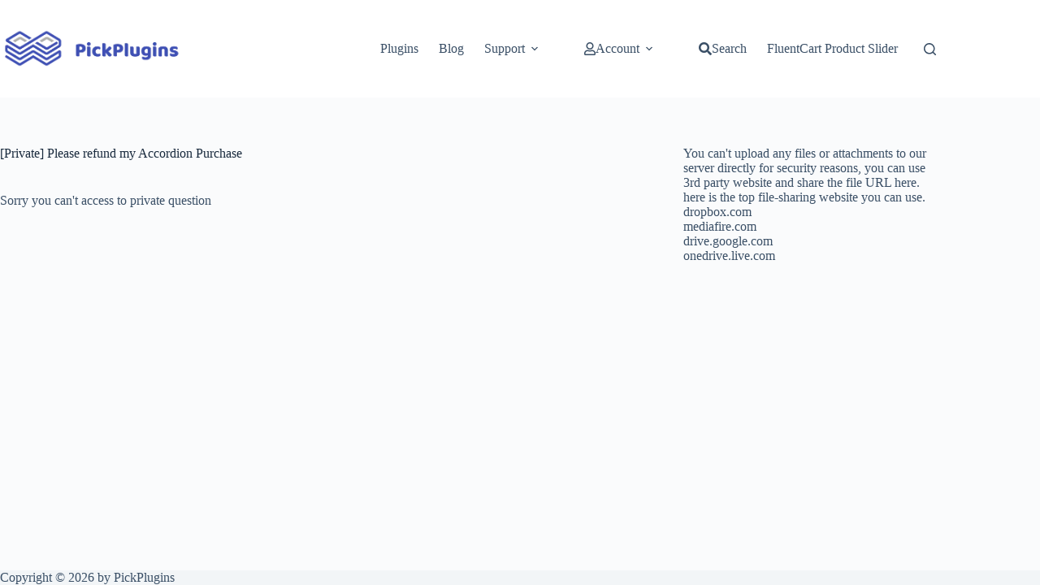

--- FILE ---
content_type: text/css
request_url: https://pickplugins.com/wp-content/plugins/question-answer/assets/front/css/widgets.css
body_size: 530
content:
@charset "utf-8";
/* CSS Document */



.qa_latest_questions{}

.qa_latest_questions .single_qs{
    padding: 6px 0;
	line-height: 20px;
    border-bottom: 1px solid #c1c1c1;
}
.qa_latest_questions .single_qs:last-child {
    border-bottom: none;
}
.qa_latest_questions .single_qs .qs_title{
	
}
.qa_latest_questions .single_qs .qs_answer {
    margin-top: 5px;
}
.qa_latest_questions .single_qs .qs_answer .fa {
    font-size: 18px;
}



.qa_featured_author {}

.qa_featured_author .single_author{
	display: inline-block;
    width: 100%;
	border-bottom: 1px solid #bbb;
	padding: 10px 3px;
}

.qa_featured_author .single_author:last-child{
	border-bottom: none;
}

.qa_featured_author .author_avatar {
	float: left;
}

.qa_featured_author .author_name {
	margin-left: 55px;
	font-size: 15px;
}

.qa_featured_author .author_answered {
	margin-left: 55px;
	margin-top: 5px;
	font-size: 13px;
}




.qa_widget_categories{}

.qa_widget_categories ul {
	padding: 0;
	margin: 0;
}
.qa_widget_categories li {
	display: block;
	padding: 5px 0;
	margin: 0;
	border-bottom: 1px solid #ddd;
}
.qa_widget_categories .term-name {
	text-decoration: none;
	font-size: 14px;
}

.qa_widget_categories .count {
	font-size: 14px;
	float: right;
}



.qa_widget_tags{}

.qa_widget_tags ul {
	padding: 0;
	margin: 0;
}
.qa_widget_tags.list li {
	display: block;
	padding: 5px 0;
	margin: 0;
	border-bottom: 1px solid #ddd;
}
.qa_widget_tags.list .term-name {
	text-decoration: none;
	font-size: 14px;
}

.qa_widget_tags.list .count {
	font-size: 14px;
	float: right;
}


.qa_widget_tags.grid li {
	display: inline-block;
	padding: 5px 10px;
	background: #dddddd4d;
	margin: 1px;
}
.qa_widget_tags.grid .term-name {
	text-decoration: none;
}

.qa_widget_tags.grid .count {
	color: #939393;
}



.qa_widget_website_stats{}

.qa_widget_website_stats .item {
	display: inline-block;
	width: 50%;
	/* background: #ddd; */
	vertical-align: top;
}
.qa_widget_website_stats .item .wrap {
	/* padding: 20px; */
	text-align: center;
	background: #ddd;
	margin: 5px;
	padding: 15px;
}
.qa_widget_website_stats .item .count {
	font-size: 24px;
}
.qa_widget_website_stats .item .title {
	font-size: 13px;
	display: block;
}


.widget_qa_widget_top_questions{


}


.widget_qa_widget_top_questions .qa_top_questions{


}

.widget_qa_widget_top_questions .qa_top_questions .single-q {
	margin: 20px 0;
}
.qa_top_questions .single-q .q-title {
	font-size: 14px;
	margin: 5px 0;
}
.qa_top_questions .single-q .view-count, .qa_top_questions .single-q .vote-count {

}

.qa_top_questions .single-q .meta-items{}
.qa_top_questions .single-q .meta-items span {
	border-right: 1px solid #ddd;
	display: inline-block;
	font-size: 12px;
	margin: 10px 10px 0 0;
	padding-right: 10px;
}


--- FILE ---
content_type: application/javascript
request_url: https://pickplugins.com/wp-content/plugins/combo-blocks/assets/block-js/block-scripts.js?ver=6.9
body_size: 10994
content:
(()=>{"use strict";var __webpack_modules__={126:(__unused_webpack_module,__webpack_exports__,__webpack_require__)=>{function setupForm(){document.addEventListener("DOMContentLoaded",(function(event){const pgFormSubmitted=new Event("pgFormSubmitted");var conditions=document.querySelectorAll("[data-conditions]"),calculations=document.querySelectorAll("[data-calculations]"),submittriggers=document.querySelectorAll("[data-submittriggers]"),conditionsSelector=[],calculationsSelector={},calculationsFields={},pgForms=document.querySelectorAll(".cb-form-wrap form"),pgFormFields=document.querySelectorAll(".cb-form-field");function addEvent(e,t,a){e.addEventListener?e.addEventListener(t,a,!1):e.attachEvent&&e.attachEvent("on"+t,a)}if(null!=pgFormFields&&pgFormFields.forEach((e=>{var t=e.getAttribute("id"),a=document.querySelector("#"+t+" .error-wrap");null!=a&&(a.style.display="none")})),null!=submittriggers){var onsubmitProceed=!0,submitFormByTriggers=[];submittriggers.forEach((e=>{var t=e.getAttribute("data-formId"),a=e.getAttribute("data-submittriggers"),n=JSON.parse(a),o=document.querySelector(`[data-formid="${t}"]`),i=o.getAttribute("data-onprocessargs"),r=o.getAttribute("data-formargs"),s=JSON.parse(r),l=(s.fieldInfo,JSON.parse(i)),d=document.querySelector("."+t+"-loading");n.map((a=>{var n=a.id;if("onChangeForm"==n&&e.addEventListener("change",(a=>{const n=new FormData(e);n.append("formType",s.type),n.append("onprocessargs",JSON.stringify(l)),submitFormByTriggers.onChangeForm=!0,d.style.display="block",processSubmit(t,n)})),"onChangeFields"==n){var o=a.value;document.querySelector(`[name="${o}"]`).addEventListener("input",(e=>{submitFormByTriggers.onChangeFields=!0}))}if("clickElement"==n){if(0==(o=a.value).length)return;document.querySelector(o).addEventListener("click",(e=>{submitFormByTriggers.clickElement=!0}))}"onExit"==n&&addEvent(document,"mouseout",(function(e){if(null==e.toElement&&null==e.relatedTarget)return e.preventDefault(),e.defaultPrevented,e.preventDefault(),submitFormByTriggers.onExit=!0,"tab close"}))}))}))}if(null!=conditions){var j=0;conditions.forEach((e=>{var t=e.getAttribute("data-conditions"),a=JSON.parse(t);e.style.display="none",a.map((e=>{e.args.map((e=>{var t=e.selector;conditionsSelector.includes(t)||conditionsSelector.push(t)}))}))})),conditionsSelector.map((e=>{var t=document.querySelectorAll(`[name="${e}"]`);null!=t&&t.forEach((t=>{t.type;var a=t.checked,n=t.value;conditions.forEach((t=>{if(a){var o=t.getAttribute("data-conditions");JSON.parse(o).map((a=>{a.args.map((a=>{var o=a.selector,i=a.value,r=a.values,s=a.compare;if(e==o&&("empty"==s&&(0==n.length?t.style.display="block":t.style.display="none"),"notEmpty"==s&&(n.length>0?t.style.display="block":t.style.display="none"),"lengthEqual"==s&&(n.length==parseInt(i)?t.style.display="block":t.style.display="none"),"lengthGtEq"==s&&(n.length>=parseInt(i)?t.style.display="block":t.style.display="none"),"lengthGt"==s&&(n.length>parseInt(i)?t.style.display="block":t.style.display="none"),"lengthLtEq"==s&&(n.length<=parseInt(i)?t.style.display="block":t.style.display="none"),"lengthLt"==s&&(n.length<parseInt(i)?t.style.display="block":t.style.display="none"),">="==s&&(n>=parseInt(i)?t.style.display="block":t.style.display="none"),"<="==s&&(n<=parseInt(i)?t.style.display="block":t.style.display="none"),"="==s&&(t.style.display=i==n?"block":"none"),"!="==s&&(t.style.display=i!=n?"block":"none"),"contain"==s&&(n.includes(r)?t.style.display="block":t.style.display="none"),"notContain"==s&&(n.includes(r)?t.style.display="none":t.style.display="block"),"between"==s&&(parseInt(n)>r[0]&&parseInt(n)<r[1]?t.style.display="block":t.style.display="none"),"exist"==s&&(n.includes(r)?t.style.display="block":t.style.display="none"),"regexp"==s)){var l=new RegExp(i);n.match(l)?t.style.display="block":t.style.display="none"}}))}))}})),t.addEventListener("input",(t=>{var a=t.target.value;conditions.forEach((t=>{var n=t.getAttribute("data-conditions");JSON.parse(n).map((n=>{n.args.map((n=>{var o=n.selector,i=n.value,r=n.values,s=n.compare;if(e==o&&("empty"==s&&(0==a.length?t.style.display="block":t.style.display="none"),"notEmpty"==s&&(a.length>0?t.style.display="block":t.style.display="none"),"lengthEqual"==s&&(a.length==parseInt(i)?t.style.display="block":t.style.display="none"),"lengthGtEq"==s&&(a.length>=parseInt(i)?t.style.display="block":t.style.display="none"),"lengthGt"==s&&(a.length>parseInt(i)?t.style.display="block":t.style.display="none"),"lengthLtEq"==s&&(a.length<=parseInt(i)?t.style.display="block":t.style.display="none"),"lengthLt"==s&&(a.length<parseInt(i)?t.style.display="block":t.style.display="none"),">="==s&&(a>=parseInt(i)?t.style.display="block":t.style.display="none"),"<="==s&&(a<=parseInt(i)?t.style.display="block":t.style.display="none"),"="==s&&(t.style.display=i==a?"block":"none"),"!="==s&&(t.style.display=i!=a?"block":"none"),"contain"==s&&(a.includes(r)?t.style.display="block":t.style.display="none"),"notContain"==s&&(a.includes(r)?t.style.display="none":t.style.display="block"),"between"==s&&(parseInt(a)>r[0]&&parseInt(a)<r[1]?t.style.display="block":t.style.display="none"),"exist"==s&&(a.includes(r)?t.style.display="block":t.style.display="none"),"regexp"==s)){var l=new RegExp(i);a.match(l)?t.style.display="block":t.style.display="none"}}))}))}))}))}))}))}function updateCalcField(wrapId,obj={}){var wrapHndle=document.querySelector(`#${wrapId}`),wrapHndleInput=document.querySelector(`#${wrapId} input`),rules=wrapHndle.getAttribute("data-calculations");if(null==rules)return;const result=rules.replace(/\$\{(.*?)\}/g,((e,t)=>null!=calculationsFields[t]?calculationsFields[t]:0));wrapHndleInput.value=eval(result)}null!=calculations&&calculations.forEach((e=>{var t=e.getAttribute("data-calculations"),a=e.getAttribute("id");const n=t.match(/\${(.*?)}/g).map((e=>e.slice(2,-1)));calculationsSelector[a]=n})),Object.entries(calculationsSelector).map((e=>{var t=e[0];e[1].forEach((e=>{document.querySelectorAll(`[name="${e}"]`).forEach((a=>{a.addEventListener("input",(a=>{var n=a.target.value;calculationsFields[e]=n,updateCalcField(t,{field:e,value:n})}))}))}))}));var BreakException={},busy=!1;try{null!=pgForms&&pgForms.forEach((e=>{var t=e.getAttribute("data-formId");const a=new CustomEvent("pgFormChanged",{detail:{formId:t}});e.addEventListener("change",(function(){document.dispatchEvent(a)})),e.addEventListener("submit",(e=>{e.preventDefault();var a=document.querySelector(`[data-formid="${t}"]`);const n=new FormData(e.target);var o=a.getAttribute("data-onsubmitprams"),i=a.getAttribute("data-onprocessargs"),r=JSON.parse(o),s=a.getAttribute("data-formargs"),l=JSON.parse(s),d=l.fieldInfo,c=JSON.parse(i);if(n.append("formType",l.type),n.append("onprocessargs",JSON.stringify(c)),"registerForm"==l.type){var u=null!=combo_blocks_blocks_vars[t]?combo_blocks_blocks_vars[t]:{},m=null!=u.allowed_user_meta?u.allowed_user_meta:"";n.append("allowedUserMeta",JSON.stringify(m))}var p=document.querySelector("."+t+"-loading"),g=document.querySelector("."+t+"-responses"),y=!0;Object.entries(r).map((e=>{var a=e[1],o=a.id;if("simpleMath"==o){var i=document.querySelector('input[name="simple_math"]');if(window.pgSimpleMath.result!=i.value){y=!1;var r="";r+='<div class="error">',r+="Math challenge failed.",r+="</div>",g.innerHTML=r,g.style.display="block"}else g.innerHTML=""}if("validation"==o){var s=validateFormFields(t,n,d);if(g.innerHTML="",Object.keys(s).length>0)throw r="",Object.entries(s).map((e=>{var t=e[1];r+='<div class="error">',r+=t,r+="</div>"})),g.innerHTML=r,g.style.display="block",s}if("submitConfirm"==o&&(confirm("Are you confirmed?")?document.dispatchEvent(pgFormSubmitted):y=!1),"recaptchaValidation"==o){s={};let e=new URLSearchParams(n).toString();var l=new URLSearchParams(e).get("g-recaptcha-response");if(null==l||0==l.length){y=!1;var c=a.showOnResponse,u=(a.successMessage,a.errorMessage);throw c&&(r="",r+='<div class="error">',r+=u,r+="</div>",g.innerHTML=r,g.style.display="block"),s}}})),y&&(p.style.display="block",processSubmit(t,n),document.dispatchEvent(pgFormSubmitted))}))}))}catch(e){if(e!==BreakException)throw e}function validateFormFields(e,t,a){var n={};Object.entries(a).map((e=>{var t=e[0],a=e[1],o=a.inputName,i=a.errorText,r=null!=a.required&&a.required;n[o]={id:t,errorText:i,required:r}}));var o={};for(var i of(document.querySelector(`[data-formid="${e}"]`),t.entries())){var r=i[0],s=i[1];null!=n[r]&&n[r].required&&0==s.length&&(o[r]=n[r].errorText,document.querySelector("."+n[r].id).classList.add("error"))}return o}function processSubmit(e,t){var a=document.querySelector(`[data-formid="${e}"]`),n=document.querySelector("."+e+"-responses"),o=document.querySelector("."+e+"-loading");n.style.display="none";var i=a.getAttribute("data-onprocessargs"),r=(JSON.parse(i),a.getAttribute("data-aftersubmitargs")),s=JSON.parse(r),l=a.getAttribute("data-formargs"),d=JSON.parse(l),c=[];for(var u of t.entries()){var m=u[0];u[1],c.push(m)}t.append("formFieldNames",c),fetch(combo_blocks_blocks_vars.siteUrl+"/wp-json/combo-blocks/v2/process_form_data",{method:"POST",body:t}).then((e=>{e.ok&&e.status<400&&e.json().then((e=>{var i=null==e.success?{}:e.success,r=null==e.errors?{}:e.errors;if(null!=s){for(var l=0;l<s.length;l++){var u=s[l],m=u.id;if("showResponse"==m){n.style.display="block";var p="";Object.entries(i).map((e=>{var t=e[1];p+='<div class="success">',p+=t,p+="</div>"})),Object.entries(r).map((e=>{var t=e[1];p+='<div class="error">',p+=t,p+="</div>"})),n.innerHTML=p}if("showText"==m){var g=u.successMessage,y=u.failedMessage;n.style.display="block",p="",0==Object.entries(r).length?(p+='<div class="success">',p+=g,p+="</div>"):(p+='<div class="error">',p+=y,p+="</div>"),n.innerHTML=p}if(Object.entries(r).length>0)break;if("redirectToURL"==m){var v=u.url;location.href=v}if("buildGETRequest"==m){var b=window.location.href.split("?")[0];v=window.location,t.delete("formType"),t.delete("onprocessargs"),t.delete("formFieldNames"),t.delete("_wp_http_referer");let e=new URLSearchParams(t).toString();location.href=b+"?"+e}if("refreshPage"==m&&(f=0==u.delay.length?500:parseInt(u.delay))&&setTimeout((()=>{location.reload()}),f),"loggedOut"==m&&fetch(combo_blocks_blocks_vars.siteUrl+"/wp-json/combo-blocks/v2/loggedout_current_user",{method:"POST",body:{nonce:c._wpnonce}}).then((e=>{e.ok&&e.status<400&&e.json().then((e=>{}))})).catch((e=>{})),"hideForm"==m&&(a.style.display="none"),"hidePopup"==m){var _=d.popupId,f=parseInt(u.delay);setTimeout((()=>{document.querySelector("."+_).style.display="none"}),f)}"clearForm"==m&&a.reset()}o.style.display="none",setTimeout((()=>{}),2e3)}}))})).catch((e=>{}))}}))}__webpack_require__.d(__webpack_exports__,{k:()=>setupForm})}},__webpack_module_cache__={};function __webpack_require__(e){var t=__webpack_module_cache__[e];if(void 0!==t)return t.exports;var a=__webpack_module_cache__[e]={exports:{}};return __webpack_modules__[e](a,a.exports,__webpack_require__),a.exports}__webpack_require__.d=(e,t)=>{for(var a in t)__webpack_require__.o(t,a)&&!__webpack_require__.o(e,a)&&Object.defineProperty(e,a,{enumerable:!0,get:t[a]})},__webpack_require__.o=(e,t)=>Object.prototype.hasOwnProperty.call(e,t);var __webpack_exports__={};function setupAccordion(){document.addEventListener("DOMContentLoaded",(function(e){window.pgAccordion={id:"",activeIndex:[999],headerList:[],listenUrlHash:()=>{var e=window.location.hash,t=document.querySelector('[href="'+e+'"]');if(null!=t){var a=t.parentElement.getAttribute("index");window.pgAccordion.switch(a)}},switch:e=>{0!=window.pgAccordion.id.length&&document.querySelectorAll("#"+window.pgAccordion.id+" .accordion-header").forEach(((t,a)=>{var n=t.getAttribute("index");window.pgAccordion.activeIndex=e;var o=t.nextElementSibling;n==e?(t.classList.toggle("accordion-header-active"),o.style.display="block",o.style.height="auto"):(t.classList.remove("accordion-header-active"),o.style.display="none",o.style.height=0)}))},switchNext:()=>{var e=window.pgAccordion.activeIndex,t=e+1>window.pgAccordion.headerList.length-1?0:e+1;window.pgAccordion.switch(t)},switchPrev:()=>{var e=window.pgAccordion.activeIndex,t=window.pgAccordion.headerList.length-1,a=e-1<0?t:e-1;window.pgAccordion.switch(a)},init:({selector:e="[data-pgaccordion]"})=>{0!=e.length&&document.querySelectorAll(e).forEach((e=>{var t=e.getAttribute("data-pgaccordion"),a=JSON.parse(t),n=a.activeIndex,o=a.id;window.pgAccordion.id=o,window.pgAccordion.activeIndex=n;var i=document.querySelectorAll("#"+o+" .accordion-header"),r=[];i.forEach(((e,t)=>{var a=e.getAttribute("id");r.push(a),e.setAttribute("index",t);const n=e.querySelector(".accordion-label-counter");null!==n&&(n.textContent=`${t+1}`)})),window.pgAccordion.headerList=r,i.forEach((e=>{var t=e.querySelector(".accordion-icon-toggle");e.querySelector(".accordion-icon"),null!=t&&(t.style.display="none")})),null!=i&&i.forEach((e=>{var t=e.nextElementSibling,a=e.querySelector(".accordion-icon-toggle"),n=e.querySelector(".accordion-icon-idle");null!=a&&(a.style.display="none"),null!=t&&(t.style.height=0,t.style.overflow="hidden",t.style.display="none"),e.addEventListener("click",(o=>{o.stopImmediatePropagation(),o.preventDefault(),e.classList.toggle("accordion-header-active"),t.style.height="auto",e.classList.contains("accordion-header-active")?(null!=a&&(a.style.display="inline-block"),null!=n&&(n.style.display="none"),t.style.display="block",t.style.height="auto"):(null!=n&&(n.style.display="inline-block"),null!=a&&(a.style.display="none"),t.style.display="none",t.style.height=0)}))}))}))}},window.pgAccordion.init({selector:"[data-pgaccordion]"}),window.pgAccordion.listenUrlHash()}))}function setupBackToTop(){document.addEventListener("DOMContentLoaded",(function(e){window.addEventListener("load",(()=>{document.querySelectorAll(".cb-back-to-top").forEach((e=>{const t=e.getAttribute("data-settings"),a=JSON.parse(t);e.style.display="none",e.addEventListener("click",(()=>{window.scrollTo({left:0,top:a.offset_top,behavior:"smooth"})})),document.addEventListener("scroll",(()=>{if(a.show_scroll){let t=window.scrollY,n=parseInt(a.show_after,10)+parseInt(a.offset_top,10);e.style.display=t>n?"block":"none"}}))}))}))}))}function setupContentSlider(){document.addEventListener("DOMContentLoaded",(function(){var e=document.querySelectorAll("[data-splide]");null!=e&&e.forEach((e=>{var t=e.getAttribute("data-splide");JSON.parse(t),new Splide("#"+e.id).mount()}))}))}function setupDateCountdown(){document.addEventListener("DOMContentLoaded",(function(e){const t=new Event("pgDateCountdownExpired");function a(e,a,n){var o="."+e+" .second-countdown",i="."+e+" .minute-countdown",r="."+e+" .hour-countdown",s="."+e+" .day-countdown",l="."+e+" .countdown-wrapper",d="."+e+" .inner";const c=document.querySelector(" .ComboBlocksDateCountdown"),u=(document.querySelector(d),document.querySelector(l),document.querySelector(o)),m=document.querySelector(i),p=document.querySelector(r),g=document.querySelector(s),y=a,v=n,b=new Date,_=new Date(y),f=new Date(v);var h="";new Date(_),b>_&&(h=b),b<_?(null!=c&&(c.style.display="none"),h=_):null!=c&&(c.style.display="block");const w=f-h;if(w<=0)return document.dispatchEvent(t),void(document.querySelector(".countdown-wrapper").style.display="none");w>0&&document.querySelector(".inner"),document.addEventListener("pgDateCountdownExpired",(e=>{}));const L=Math.floor(w/864e5),S=Math.floor(w%864e5/36e5),k=Math.floor(w%36e5/6e4),A=Math.floor(w%6e4/1e3),q=String(L).padStart(2,"0"),E=String(S).padStart(2,"0"),T=String(k).padStart(2,"0"),O=String(A).padStart(2,"0");u.innerText=O,m.innerText=T,p.innerText=E,g.innerText=q}var n=0;document.addEventListener("pgDateCountdownExpired",(e=>{!function(e){var t=document.querySelectorAll("[data-countdown-expired-arg]");null!=t&&t.forEach((t=>{var a=t.getAttribute("data-countdown-expired-arg"),n=JSON.parse(a),o=t.getAttribute("date-countdown-id"),i=(document.querySelector('[date-countdown-id="'+o+'"]'),document.querySelector(".inner"),document.querySelector(".countdown-wrapper"));Object.entries(n).map((t=>{var a=t[1];a.logic,a.args.map((t=>{var a=t.id;if("redirectURL"==a&&(value=t.url,delay=t.delay,""==value||(delay>0?setTimeout((function(){window.location.href=value}),delay):window.location.href=value)),"wcHideCartButton"==a){var n=document.querySelector(".cart"),o=document.querySelector(".add_to_cart_button");null!=n&&(n.style.display="none"),null!=o&&(o.style.display="none")}"hideCountdown"==a&&(i.style.display="none"),"showExpiredMsg"==a&&document.addEventListener("pgDateCountdownExpired",(e=>{document.querySelector(".inner").style.display="block"})),"showElement"==a&&(value=t.value,null!=(n=document.querySelector(value))&&(n.style.display="block")),"showPopup"==a&&(n=document.querySelector(".cb-popup"),e<2&&null!=n&&(n.style.display="block"))}))}))}))}(n+=1)}));var o=document.querySelectorAll(".ComboBlocksDateCountdown");null!=o&&o.forEach((e=>{var t=e.getAttribute("data-date-countdown"),n=JSON.parse(t),o=n.blockId,i=n.startDate,r=n.endDate,s=n.scheduleTime,l=(n.dateCountdown,n.dateCountdown.options.type),d=n.dateCountdown.options.everGreenTime.day,c=n.dateCountdown.options.everGreenTime.hour,u=n.dateCountdown.options.everGreenTime.minute,m=[];s.forEach((e=>{var t=e.startTime,a=e.endTime,n=e.weekdays;m.push({startTime:t,endTime:a,weekDays:n})}));var p=(new Date).getDay(),g=new Date(1e3*i);i=g.toISOString().slice(0,16);let y=0;const v=function(e){const t=e+"=",a=decodeURIComponent(document.cookie).split(";");for(let e=0;e<a.length;e++){let n=a[e].trim();if(0===n.indexOf(t))return n.substring(t.length,n.length)}return null}("pgEverGreenCountdownData"+o);if(v){const e=JSON.parse(v),t=(new Date).getTime(),a=e.endTime;y=a-t}else{const e=1e3*(24*d*60*60+60*c*60+60*u),t=(new Date).getTime(),a=t+e;y=a-t;const n={startTime:t,endTime:a};!function(e,t,a){const n=new Date;n.setTime(n.getTime()+a);const o="expires="+n.toUTCString();document.cookie=e+"="+t+"; "+o+"; path=/"}("pgEverGreenCountdownData"+o,JSON.stringify(n),e)}setInterval((()=>{var e;if("fixed"==l&&a(o,i,r),"everGreen"==l&&((e=document.querySelector(".countdown-wrapper")).style.display="none",y>0)){const t=document.querySelector("."+o+" .second-countdown"),a=document.querySelector("."+o+" .minute-countdown"),n=document.querySelector("."+o+" .hour-countdown"),i=document.querySelector("."+o+" .day-countdown");e.style.display="flex",y-=1e3;const r=Math.floor(y/864e5),s=Math.floor(y%864e5/36e5),l=Math.floor(y%36e5/6e4),d=Math.floor(y%6e4/1e3),c=String(r).padStart(2,"0"),u=String(s).padStart(2,"0"),m=String(l).padStart(2,"0"),p=String(d).padStart(2,"0");t.innerText=p,a.innerText=m,n.innerText=u,i.innerText=c}"scheduled"==l&&((e=document.querySelector(".countdown-wrapper")).style.display="none",m.map(((t,n)=>{var i=t.weekDays.compare,r=t.startTime,s=t.endTime;const l=new Date,[d,c]=r.split(":").map(Number),[u,m]=s.split(":").map(Number),g=new Date(l.getFullYear(),l.getMonth(),l.getDate(),d,c,0),y=new Date(l.getFullYear(),l.getMonth(),l.getDate(),u,m,0);if("="==i&&p==t.weekDays.value&&l>g&&l<y&&(start=g.getTime(),end=y.getTime(),e.style.display="flex",a(o,start,end)),"!="==i&&p!=t.weekDays.value&&l>g&&l<y&&(start=g.getTime(),end=y.getTime(),e.style.display="flex",a(o,start,end)),">"==i&&p>t.weekDays.value&&l>g&&l<y&&(start=g.getTime(),end=y.getTime(),e.style.display="flex",a(o,start,end)),"<"==i&&p<t.weekDays.value&&l>g&&l<y&&(start=g.getTime(),end=y.getTime(),e.style.display="flex",a(o,start,end)),">="==i&&p>=t.weekDays.value&&l>g&&l<y&&(start=g.getTime(),end=y.getTime(),e.style.display="flex",a(o,start,end)),"<="==i&&p<=t.weekDays.value&&l>g&&l<y&&(start=g.getTime(),end=y.getTime(),e.style.display="flex",a(o,start,end)),"exist"==i&&t.weekDays.values.includes(p)&&l>g&&l<y&&(start=g.getTime(),end=y.getTime(),e.style.display="flex",a(o,start,end)),"between"==i){var v=t.weekDays.values,b=null==v[0]?"":v[0],_=null==v[1]?"":v[1];p>=b&&p<=_&&l>g&&l<y&&(start=g.getTime(),end=y.getTime(),e.style.display="flex",a(o,start,end))}})))}),1e3)}))}))}var front_scripts=__webpack_require__(126);function setupIcon(){document.addEventListener("DOMContentLoaded",(function(e){var t=document.querySelectorAll(".cb-icon");null!==t&&t.forEach((e=>{var t=e.getAttribute("data-trigger");if(null!==t){var a=JSON.parse(t),n=a.triggerName,o=a.triggerType;const i=new Event(n);"click"==o&&e.addEventListener("click",(e=>{document.dispatchEvent(i)})),"mouseover"==o&&e.addEventListener("mouseover",(e=>{document.dispatchEvent(i)})),"mouseleave"==o&&e.addEventListener("mouseleave",(e=>{document.dispatchEvent(i)}))}})),new Event("pgIconClicked");var a=document.querySelectorAll(".cb-icon");try{null!=a&&a.forEach((e=>{}))}catch(e){if(e!=={})throw e}}))}function setupMasonry(){document.addEventListener("DOMContentLoaded",(function(e){var t=document.querySelectorAll(".ComboBlocksMasonryWrap");null!=t&&t.forEach((e=>{var t=e.getAttribute("data-masonry"),a=JSON.parse(t),n=e.getAttribute("data-block-id"),o=JSON.parse(n).blockId;null!=document.querySelector("."+o)&&imagesLoaded(e,(function(){new Masonry(e,a)}))}))}))}function setupMenu(){document.addEventListener("DOMContentLoaded",(function(e){var t=document.querySelector(".mobile-menu-toggle"),a=document.querySelector(".mobile-menu-wrap"),n=document.querySelector(".mobile-menu-close");null!=t&&t.addEventListener("click",(e=>{a.toggleAttribute("active")})),null!=n&&n.addEventListener("click",(e=>{a.toggleAttribute("active")}))}))}function setupNumberCounter(){document.addEventListener("DOMContentLoaded",(function(e){const t=(e,t=0,a,n=1e3)=>{const o=document.querySelector(e);let i=null;const r=e=>{i||(i=e);const s=Math.min((e-i)/n,1);var l=s*(a-t)+t;Number.isInteger(a)?o.innerText=Math.floor(l):o.innerText=Number(l).toFixed(0),s<1&&window.requestAnimationFrame(r)};window.requestAnimationFrame(r)};var a=document.querySelectorAll(".ComboBlocksNumberCount");null!=a&&a.forEach((e=>{var a=e.getAttribute("data-number-counter"),n=JSON.parse(a),o=n.blockId,i=n.start,r=n.end,s=n.duration,l=n.onScroll,d="."+o+" .number-count";l?document.addEventListener("scroll",(function(e){(function(e){const t=e.getBoundingClientRect();return t.top>=0&&t.left>=0&&t.bottom<=(window.innerHeight||document.documentElement.clientHeight)&&t.right<=(window.innerWidth||document.documentElement.clientWidth)})(document.querySelector(d))&&t(d,i,r,s)})):t(d,i,r,s)}))}))}function setupPopup(){document.addEventListener("DOMContentLoaded",(function(e){var t,a,n,o={clickCount:0,scrollEnd:!1,scrollPercent:0,scrollFixed:2e3},i=document.querySelectorAll(".close");function r(e){const t=e.getBoundingClientRect();return t.top>=0&&t.left>=0&&t.bottom<=(window.innerHeight||document.documentElement.clientHeight)&&t.right<=(window.innerWidth||document.documentElement.clientWidth)}function s(){return Math.round((document.documentElement.scrollTop+document.body.scrollTop)/(document.documentElement.scrollHeight-document.documentElement.clientHeight)*100)}function l(){return Math.round(document.documentElement.scrollTop+document.body.scrollTop)}function d(e){var t=document.cookie.match(new RegExp("(^| )"+e+"=([^;]+)"));if(t)return t[2]}null!=i&&i.forEach((e=>{var t=e.getAttribute("data-popup-id"),a=e.getAttribute("data-close-animation");e.addEventListener("click",(e=>{var n=document.querySelector("."+t);n.classList.add("animate__animated"),n.classList.add("animate__"+a),setTimeout((()=>{n.classList.remove("animate__animated"),n.classList.remove("animate__"+a),n.style.display="none"}),2e3)}))})),function(){var e=document.querySelectorAll("[data-pgpopup-trigger]");null!=e&&e.forEach((e=>{var t=e.getAttribute("data-pgpopup-trigger"),a=JSON.parse(t),n=e.getAttribute("data-popup-id"),o=e.getAttribute("data-prams"),i=JSON.parse(o),r=i.isLogged,s=i.userId,l=document.querySelector('[data-popup-id="'+n+'"]');null!=l&&Object.entries(a).map((e=>{var t=e[1];t.logic,t.args.map((e=>{var t=e.id;if("delay"==t&&setTimeout((()=>{l.style.display="block";var e=document.querySelector("."+n),t=l.getAttribute("data-entrance-animation");e.classList.add("animate__animated"),e.classList.add("animate__"+t),setTimeout((()=>{e.classList.remove("animate__animated"),e.classList.remove("animate__"+t)}),2e3)}),parseInt(e.value)),"initial"==t){l.style.display="block";var a=document.querySelector("."+n),o=l.getAttribute("data-entrance-animation");a.classList.add("animate__animated"),a.classList.add("animate__"+o),setTimeout((()=>{a.classList.remove("animate__animated"),a.classList.remove("animate__"+o)}),2e3)}"cookieExist"==t&&d(e.value)&&(l.style.display="block",a=document.querySelector("."+n),o=l.getAttribute("data-entrance-animation"),a.classList.add("animate__animated"),a.classList.add("animate__"+o),setTimeout((()=>{a.classList.remove("animate__animated"),a.classList.remove("animate__"+o)}),2e3)),"cookieNotExist"==t&&null==d(e.value)&&(l.style.display="block",a=document.querySelector("."+n),o=l.getAttribute("data-entrance-animation"),a.classList.add("animate__animated"),a.classList.add("animate__"+o),setTimeout((()=>{a.classList.remove("animate__animated"),a.classList.remove("animate__"+o)}),2e3)),"userLogged"==t&&r&&(l.style.display="block",a=document.querySelector("."+n),o=l.getAttribute("data-entrance-animation"),a.classList.add("animate__animated"),a.classList.add("animate__"+o),setTimeout((()=>{a.classList.remove("animate__animated"),a.classList.remove("animate__"+o)}),2e3)),"userId"==t&&e.value.split(",").map((e=>parseInt(e))).includes(parseInt(s))&&(l.style.display="block",a=document.querySelector("."+n),o=l.getAttribute("data-entrance-animation"),a.classList.add("animate__animated"),a.classList.add("animate__"+o),setTimeout((()=>{a.classList.remove("animate__animated"),a.classList.remove("animate__"+o)}),2e3)),"urlPrams"==t&&e.value.split(",").map((e=>{if(function(e){const t=window.location.search;return new URLSearchParams(t).has(e)}(e)){l.style.display="block";var t=document.querySelector("."+n),a=l.getAttribute("data-entrance-animation");t.classList.add("animate__animated"),t.classList.add("animate__"+a),setTimeout((()=>{t.classList.remove("animate__animated"),t.classList.remove("animate__"+a)}),2e3)}}))}))}))}));var t=document.querySelectorAll("[data-pgpopup-close-trigger]");null!=t&&t.forEach((e=>{var t=e.getAttribute("data-pgpopup-close-trigger"),a=JSON.parse(t),n=e.getAttribute("data-popup-id"),o=e.getAttribute("data-prams"),i=JSON.parse(o),r=(i.isLogged,i.userId,document.querySelector('[data-popup-id="'+n+'"]'));Object.entries(a).map((e=>{var t=e[1];t.logic,t.args.map((e=>{"delay"==e.id&&setTimeout((()=>{var e=document.querySelector("."+n),t=r.getAttribute("data-close-animation");e.classList.add("animate__animated"),e.classList.add("animate__"+t),setTimeout((()=>{e.classList.remove("animate__animated"),e.classList.remove("animate__"+t),e.style.display="none"}),2e3)}),parseInt(e.value))}))}))}))}(),a="mouseout",n=function(e){null==e.toElement&&null==e.relatedTarget&&null!=c&&c.forEach((t=>{var a=t.getAttribute("data-pgpopup-trigger"),n=JSON.parse(a),o=t.getAttribute("data-popup-id"),i=document.querySelector('[data-popup-id="'+o+'"]');Object.entries(n).map((t=>{var a=t[1];a.logic,a.args.map((t=>{if("onExit"==t.id&&(i.style.display="block",e.preventDefault(),e.defaultPrevented,t.value))return e.preventDefault(),"tab close"}))}))}))},(t=document).addEventListener?t.addEventListener(a,n,!1):t.attachEvent&&t.attachEvent("on"+a,n),window.oncontextmenu=function(e){var t=document.querySelectorAll("[data-pgpopup-trigger]");null!=t&&t.forEach((t=>{var a=t.getAttribute("data-pgpopup-trigger"),n=JSON.parse(a),o=t.getAttribute("data-popup-id"),i=document.querySelector('[data-popup-id="'+o+'"]');Object.entries(n).map((t=>{var a=t[1];a.logic,a.args.map((t=>{if("clickRight"==t.id&&(i.style.display="block",t.value)){e.preventDefault();var a=document.querySelector("."+o),n=i.getAttribute("data-entrance-animation");a.classList.add("animate__animated"),a.classList.add("animate__"+n),setTimeout((()=>{a.classList.remove("animate__animated"),a.classList.remove("animate__"+n)}),2e3)}}))}))}))},document.addEventListener("scroll",(function(e){var t=s(),a=l(),n=document.querySelectorAll("[data-pgpopup-trigger]");null!=n&&n.forEach((e=>{var n=e.getAttribute("data-pgpopup-trigger"),o=JSON.parse(n),i=e.getAttribute("data-popup-id"),s=document.querySelector('[data-popup-id="'+i+'"]');Object.entries(o).map((e=>{e[0];var n=e[1];n.logic,n.args.map((e=>{var n=e.id;if("scrollPercent"==n&&parseInt(e.min)<=t&&parseInt(e.max)>=t){s.style.display="block";var o=document.querySelector("."+i),l=s.getAttribute("data-entrance-animation");o.classList.add("animate__animated"),o.classList.add("animate__"+l),setTimeout((()=>{o.classList.remove("animate__animated"),o.classList.remove("animate__"+l)}),2e3)}if("scrollFixed"==n&&parseInt(e.min)<=a&&parseInt(e.max)>=a&&(s.style.display="block",o=document.querySelector("."+i),l=s.getAttribute("data-entrance-animation"),o.classList.add("animate__animated"),o.classList.add("animate__"+l),setTimeout((()=>{o.classList.remove("animate__animated"),o.classList.remove("animate__"+l)}),2e3)),"scrollEnd"==n&&95<=t&&100>=t&&(s.style.display="block",o=document.querySelector("."+i),l=s.getAttribute("data-entrance-animation"),o.classList.add("animate__animated"),o.classList.add("animate__"+l),setTimeout((()=>{o.classList.remove("animate__animated"),o.classList.remove("animate__"+l)}),2e3)),"scrollElement"==n){var d=e.value;r(document.querySelector(d))&&(s.style.display="block",o=document.querySelector("."+i),l=s.getAttribute("data-entrance-animation"),o.classList.add("animate__animated"),o.classList.add("animate__"+l),setTimeout((()=>{o.classList.remove("animate__animated"),o.classList.remove("animate__"+l)}),2e3))}}))}))}))})),document.addEventListener("scroll",(function(e){var t=s(),a=l(),n=document.querySelectorAll("[data-pgpopup-close-trigger]");null!=n&&n.forEach((e=>{var n=e.getAttribute("data-pgpopup-close-trigger"),o=JSON.parse(n),i=e.getAttribute("data-popup-id"),s=document.querySelector('[data-popup-id="'+i+'"]');Object.entries(o).map((e=>{e[0];var n=e[1];n.logic,n.args.map((e=>{var n=e.id;if("scrollPercent"==n&&parseInt(e.min)<=t&&parseInt(e.max)>=t){var o=document.querySelector("."+i),l=s.getAttribute("data-close-animation");o.classList.add("animate__animated"),o.classList.add("animate__"+l),setTimeout((()=>{o.classList.remove("animate__animated"),o.classList.remove("animate__"+l),o.style.display="none"}),2e3)}if("scrollFixed"==n&&parseInt(e.min)<=a&&parseInt(e.max)>=a&&(o=document.querySelector("."+i),l=s.getAttribute("data-close-animation"),o.classList.add("animate__animated"),o.classList.add("animate__"+l),setTimeout((()=>{o.classList.remove("animate__animated"),o.classList.remove("animate__"+l),o.style.display="none"}),2e3)),"scrollEnd"==n&&95<=t&&100>=t&&(o=document.querySelector("."+i),l=s.getAttribute("data-close-animation"),o.classList.add("animate__animated"),o.classList.add("animate__"+l),setTimeout((()=>{o.classList.remove("animate__animated"),o.classList.remove("animate__"+l),o.style.display="none"}),2e3)),"scrollElement"==n){var d=e.value;r(document.querySelector(d))&&(o=document.querySelector("."+i),l=s.getAttribute("data-close-animation"),o.classList.add("animate__animated"),o.classList.add("animate__"+l),setTimeout((()=>{o.classList.remove("animate__animated"),o.classList.remove("animate__"+l),o.style.display="none"}),2e3))}}))}))}))})),document.addEventListener("click",(function(e){o.clickCount+=1;var t=document.querySelectorAll("[data-pgpopup-trigger]");null!=t&&t.forEach((e=>{var t=e.getAttribute("data-pgpopup-trigger"),a=JSON.parse(t),n=e.getAttribute("data-popup-id"),i=document.querySelector('[data-popup-id="'+n+'"]');Object.entries(a).map((e=>{e[0];var t=e[1];t.logic,t.args.map((e=>{var t=e.id;if("clickFirst"==t&&1==o.clickCount){i.style.display="block";var a=document.querySelector("."+n),r=i.getAttribute("data-entrance-animation");a.classList.add("animate__animated"),a.classList.add("animate__"+r),setTimeout((()=>{a.classList.remove("animate__animated"),a.classList.remove("animate__"+r)}),2e3)}"clickCount"==t&&o.clickCount==parseInt(e.value)&&(i.style.display="block",a=document.querySelector("."+n),r=i.getAttribute("data-entrance-animation"),a.classList.add("animate__animated"),a.classList.add("animate__"+r),setTimeout((()=>{a.classList.remove("animate__animated"),a.classList.remove("animate__"+r)}),2e3))}))}))}))})),document.addEventListener("keydown",(function(e){var t=document.querySelectorAll("[data-pgpopup-trigger]");null!=t&&t.forEach((t=>{var a=t.getAttribute("data-pgpopup-trigger"),n=JSON.parse(a),o=t.getAttribute("data-popup-id"),i=document.querySelector('[data-popup-id="'+o+'"]');Object.entries(n).map((t=>{t[0];var a=t[1];a.logic,a.args.map((t=>{var a=t.id,n=e.key;if("keyPress"==a&&t.values.includes(n)){i.style.display="block";var r=document.querySelector("."+o),s=i.getAttribute("data-entrance-animation");r.classList.add("animate__animated"),r.classList.add("animate__"+s),setTimeout((()=>{r.classList.remove("animate__animated"),r.classList.remove("animate__"+s)}),2e3)}}))}))}))})),document.addEventListener("keydown",(function(e){var t=document.querySelectorAll("[data-pgpopup-close-trigger]");null!=t&&t.forEach((t=>{var a=t.getAttribute("data-pgpopup-close-trigger"),n=JSON.parse(a),o=t.getAttribute("data-popup-id"),i=document.querySelector('[data-popup-id="'+o+'"]');Object.entries(n).map((t=>{t[0];var a=t[1];a.logic,a.args.map((t=>{if("keyPress"==t.id&&("esc"==t.value&&"Escape"===e.key||"enter"==t.value&&"Enter"===e.key||"backspace"==t.value&&"Backspace"===e.key)){var a=document.querySelector("."+o),n=i.getAttribute("data-close-animation");a.classList.add("animate__animated"),a.classList.add("animate__"+n),setTimeout((()=>{a.classList.remove("animate__animated"),a.classList.remove("animate__"+n),a.style.display="none"}),2e3)}}))}))}))})),document.addEventListener("click",(function(e){o.clickCount+=1;var t=document.querySelectorAll("[data-pgpopup-close-trigger]");null!=t&&t.forEach((e=>{var t=e.getAttribute("data-pgpopup-close-trigger"),a=JSON.parse(t),n=e.getAttribute("data-popup-id"),i=document.querySelector('[data-popup-id="'+n+'"]');Object.entries(a).map((e=>{e[0];var t=e[1];t.logic,t.args.map((e=>{var t=e.id;if("clickFirst"==t&&1==o.clickCount){var a=document.querySelector("."+n),r=i.getAttribute("data-close-animation");a.classList.add("animate__animated"),a.classList.add("animate__"+r),setTimeout((()=>{a.classList.remove("animate__animated"),a.classList.remove("animate__"+r),a.style.display="none"}),2e3)}"clickCount"==t&&o.clickCount==parseInt(e.value)&&(a=document.querySelector("."+n),r=i.getAttribute("data-close-animation"),a.classList.add("animate__animated"),a.classList.add("animate__"+r),setTimeout((()=>{a.classList.remove("animate__animated"),a.classList.remove("animate__"+r),a.style.display="none"}),2e3))}))}))}))}));var c=document.querySelectorAll("[data-pgpopup-trigger]"),u=document.querySelectorAll("[data-pgpopup-close-trigger]");null!=c&&c.forEach((t=>{var a=t.getAttribute("data-pgpopup-trigger"),n=JSON.parse(a),o=t.getAttribute("data-popup-id"),i=t.getAttribute("data-prams"),r=JSON.parse(i);r.isLogged,r.userId,Object.entries(n).map((t=>{var a=t[1];a.logic,a.args.map((t=>{var a=t.id;if("clickElement"==a){var n=document.querySelector(t.value),i=document.querySelector('[data-popup-id="'+o+'"]');n.addEventListener("click",(function(t){e.preventDefault(),e.stopPropagation(),i.style.display="block";var a=document.querySelector("."+o),n=i.getAttribute("data-entrance-animation");a.classList.add("animate__animated"),a.classList.add("animate__"+n),setTimeout((()=>{a.classList.remove("animate__animated"),a.classList.remove("animate__"+n)}),2e3)}))}if("mouseOutElement"==a){if(0==t.value.length)return;n=document.querySelector(t.value),i=document.querySelector('[data-popup-id="'+o+'"]'),n.addEventListener("mouseout",(function(t){e.preventDefault(),e.stopPropagation(),i.style.display="block";var a=document.querySelector("."+o),n=i.getAttribute("data-entrance-animation");a.classList.add("animate__animated"),a.classList.add("animate__"+n),setTimeout((()=>{a.classList.remove("animate__animated"),a.classList.remove("animate__"+n)}),2e3)}))}if("mouseOverElement"==a){if(0==t.value.length)return;n=document.querySelector(t.value),i=document.querySelector('[data-popup-id="'+o+'"]'),n.addEventListener("mouseover",(function(t){e.preventDefault(),e.stopPropagation(),i.style.display="block";var a=document.querySelector("."+o),n=i.getAttribute("data-entrance-animation");a.classList.add("animate__animated"),a.classList.add("animate__"+n),setTimeout((()=>{a.classList.remove("animate__animated"),a.classList.remove("animate__"+n)}),2e3)}))}if("wooAddToCart"==a){if(0==t.value.length)return;n=document.querySelector(".ajax_add_to_cart"),i=document.querySelector('[data-popup-id="'+o+'"]'),n.addEventListener("click",(function(t){e.preventDefault(),e.stopPropagation(),i.style.display="block";var a=document.querySelector("."+o),n=i.getAttribute("data-entrance-animation");a.classList.add("animate__animated"),a.classList.add("animate__"+n),setTimeout((()=>{a.classList.remove("animate__animated"),a.classList.remove("animate__"+n)}),2e3)}))}if("dateCountdownExpired"==a){var r=t.once,s=0;i=document.querySelector(".cb-popup"),document.addEventListener("pgDateCountdownExpired",(function(e){if(r){if(s<1){i.style.display="block";var t=document.querySelector("."+o),a=i.getAttribute("data-entrance-animation");t.classList.add("animate__animated"),t.classList.add("animate__"+a),setTimeout((()=>{t.classList.remove("animate__animated"),t.classList.remove("animate__"+a)}),2e3)}}else i.style.display="block",t=document.querySelector("."+o),a=i.getAttribute("data-entrance-animation"),t.classList.add("animate__animated"),t.classList.add("animate__"+a),setTimeout((()=>{t.classList.remove("animate__animated"),t.classList.remove("animate__"+a)}),2e3);s+=1}))}}))}))})),null!=u&&u.forEach((t=>{var a=t.getAttribute("data-pgpopup-close-trigger"),n=JSON.parse(a),o=t.getAttribute("data-popup-id"),i=t.getAttribute("data-prams"),r=JSON.parse(i);r.isLogged,r.userId,Object.entries(n).map((t=>{var a=t[1];a.logic,a.args.map((t=>{var a=t.id;if("clickElement"==a){var n=document.querySelector(t.value),i=document.querySelector('[data-popup-id="'+o+'"]');n.addEventListener("click",(function(t){e.preventDefault(),e.stopPropagation(),i.style.display="block";var a=document.querySelector("."+o),n=i.getAttribute("data-close-animation");a.classList.add("animate__animated"),a.classList.add("animate__"+n),setTimeout((()=>{a.classList.remove("animate__animated"),a.classList.remove("animate__"+n),a.style.display="none"}),2e3)}))}if("mouseOutElement"==a){if(0==t.value.length)return;n=document.querySelector(t.value),i=document.querySelector('[data-popup-id="'+o+'"]'),n.addEventListener("mouseout",(function(t){e.preventDefault(),e.stopPropagation(),i.style.display="block";var a=document.querySelector("."+o),n=i.getAttribute("data-close-animation");a.classList.add("animate__animated"),a.classList.add("animate__"+n),setTimeout((()=>{a.classList.remove("animate__animated"),a.classList.remove("animate__"+n),a.style.display="none"}),2e3)}))}if("mouseOverElement"==a){if(0==t.value.length)return;n=document.querySelector(t.value),i=document.querySelector('[data-popup-id="'+o+'"]'),n.addEventListener("mouseover",(function(t){e.preventDefault(),e.stopPropagation(),i.style.display="block";var a=document.querySelector("."+o),n=i.getAttribute("data-close-animation");a.classList.add("animate__animated"),a.classList.add("animate__"+n),setTimeout((()=>{a.classList.remove("animate__animated"),a.classList.remove("animate__"+n),a.style.display="none"}),2e3)}))}if("fluentformSubmission"==a&&(i=document.querySelector('[data-popup-id="'+o+'"]'),document.addEventListener("fluentform_submission_success",(function(e){i.style.display="block";var t=document.querySelector("."+o),a=i.getAttribute("data-close-animation");t.classList.add("animate__animated"),t.classList.add("animate__"+a),setTimeout((()=>{t.classList.remove("animate__animated"),t.classList.remove("animate__"+a),t.style.display="none"}),2e3)}))),"formidableformsSubmission"==a&&(i=document.querySelector('[data-popup-id="'+o+'"]'),document.addEventListener("frmFormComplete",(function(e){i.style.display="block";var t=document.querySelector("."+o),a=i.getAttribute("data-close-animation");t.classList.add("animate__animated"),t.classList.add("animate__"+a),setTimeout((()=>{t.classList.remove("animate__animated"),t.classList.remove("animate__"+a),t.style.display="none"}),2e3)}))),"dateCountdownExpired"==a){var r=t.once,s=0;i=document.querySelector(".cb-popup"),document.addEventListener("pgDateCountdownExpired",(function(e){if(r){if(s<1){i.style.display="block";var t=document.querySelector("."+o),a=i.getAttribute("data-close-animation");t.classList.add("animate__animated"),t.classList.add("animate__"+a),setTimeout((()=>{t.classList.remove("animate__animated"),t.classList.remove("animate__"+a),t.style.display="none"}),2e3)}}else i.style.display="block",t=document.querySelector("."+o),a=i.getAttribute("data-close-animation"),t.classList.add("animate__animated"),t.classList.add("animate__"+a),setTimeout((()=>{t.classList.remove("animate__animated"),t.classList.remove("animate__"+a),t.style.display="none"}),2e3);s+=1}))}}))}))}))}))}function setupPostGrid(){document.addEventListener("DOMContentLoaded",(function(e){var t=document.querySelectorAll(".ComboBlocksPostGrid");null!=t&&t.forEach((e=>{var t=e.getAttribute("data-postgridargs"),a=JSON.parse(t),n=a.blockId;if("yes"==a.lazyLoad.enable){var o=document.querySelector("#lazyload-"+n);e.style.display="block",o.style.display="none"}})),document.addEventListener("pgFormChanged",(e=>{var t=e.detail.formId,a=document.getElementById(t);const n=new FormData(a);let o=new URLSearchParams(n).toString();new URLSearchParams(o)}));var a=document.querySelector(".infinite-loader");null!=a&&document.addEventListener("scroll",(function(){var e=function(e){const t=e.getBoundingClientRect();return t.top>=0&&t.left>=0&&t.bottom<=(window.innerHeight||document.documentElement.clientHeight)&&t.right<=(window.innerWidth||document.documentElement.clientWidth)}(a),t=a.getAttribute("loading");e?(a.classList.add("visible"),null==t&&function(){a.setAttribute("loading","true");var e=a.closest("div[data-postqueryargs]"),t=e.getAttribute("data-postqueryargs"),n=null!=t?JSON.parse(t):{},i=null!=n.blockId?n.blockId:null;if(null!=i){var r=window.combo_blocks_prams[i];if(1!=n.noPosts){var s=r.queryArgs,l=r.layout.rawData,d=r.pagination,c=r._wpnonce,u=(d.loadMoreText,d.noMorePosts),m=d.loadingText,p=d.loadingIcon,g=d.page;a.innerHTML=p+m,setTimeout((()=>{var t=s.map((e=>("paged"==e.id&&(e.val=g+1,window.combo_blocks_prams[i].pagination.page=g+1),e)));e.setAttribute("data-blockargs",JSON.stringify(n));let d={queryArgs:t,returnObj:"html",rawData:l,_wpnonce:c};fetch(r.siteUrl+"/wp-json/combo-blocks/v2/get_posts",{method:"POST",body:JSON.stringify(d),headers:{"Content-Type":"application/json;charset=utf-8","X-WP-Nonce":c}}).then((t=>{t.ok&&t.status<400&&t.json().then((t=>{var i=null!=t.posts?t.posts:[],r=null!=t.noPosts&&t.noPosts;if(1==r)return a.innerHTML=u,n.noPosts=!0,void e.setAttribute("data-blockargs",JSON.stringify(n));if(!r){var s="";i.map((e=>{s+='<div className="item">'+e.html+"</div>"})),o.insertAdjacentHTML("beforeend",s)}a.removeAttribute("loading")}))})).catch((e=>{}))}),500)}}}()):a.classList.remove("visible")}),{passive:!0});const n=document.querySelector(".loadmore .page-numbers"),o=document.querySelector(".items-loop"),i=document.querySelector(".loop-loading");var r=document.querySelector(".pagination.ajax");function s(){var e=document.querySelectorAll(".pagination.ajax a");null!=e&&e.forEach((e=>e.addEventListener("click",(t=>{t.preventDefault();var a=t.target.getAttribute("href").split("/").filter((function(e){return e})),n=parseInt(a.pop()),s=e.closest("div[data-postqueryargs]").getAttribute("data-postqueryargs"),l=null!=s?JSON.parse(s):{},d=null!=l.blockId?l.blockId:null;if(null==d)return;var c=window.combo_blocks_prams[d],u=c.queryArgs,m=c.layout.rawData,p=c._wpnonce,g=c.pagination,y=(g.loadMoreText,g.prevText),v=g.nextText,b=parseInt(g.maxPageNum),_=g.loadingText,f=g.loadingIcon;let h={queryArgs:u.map((e=>("paged"==e.id&&(e.val=n),e))),returnObj:"html",prevText:y,nextText:v,maxPageNum:b,rawData:m,_wpnonce:p};null!=i&&(i.innerHTML=f+_),fetch(c.siteUrl+"/wp-json/combo-blocks/v2/get_posts",{method:"POST",body:JSON.stringify(h),headers:{"Content-Type":"application/json;charset=utf-8","X-WP-Nonce":p}}).then((e=>{e.ok&&e.status<400&&e.json().then((e=>{var t=null!=e.posts?e.posts:[],a=null!=e.pagination?e.pagination:[],n="",s="";t.map((e=>{n+='<div className="item">'+e.html+"</div>"})),a.map((e=>{s+=e})),i.innerHTML="",o.innerHTML=n,r.innerHTML=s,setTimeout((()=>{o.scrollIntoView({behavior:"smooth",block:"start",inline:"nearest"}),setTimeout((()=>{window.scrollBy(0,-30)}),500)}),500)}))})).catch((e=>{}))}))))}null!=r&&new MutationObserver((function(e,t){for(const t of e)"childList"===t.type&&s()})).observe(r,{childList:!0,subtree:!0}),s(),null!=n&&n.addEventListener("click",(function(){if("disabled"!=n.getAttribute("disabled")){var e=n.closest("div[data-postqueryargs]"),t=e.getAttribute("data-postqueryargs"),a=null!=t?JSON.parse(t):{},i=null!=a.blockId?a.blockId:null;if(null!=i){var r=window.combo_blocks_prams[i],s=r.queryArgs,l=r.layout.rawData,d=r._wpnonce,c=r.pagination,u=c.loadMoreText,m=c.noMorePosts,p=c.loadingText,g=c.loadingIcon,y=c.loadMoreIcon,v=c.loadMorePosition,b=c.loadingPosition,_=c.page;a.noPosts,"beforeText"==b&&(n.innerHTML=g+" "+p),"afterText"==b&&(n.innerHTML=p+" "+g),setTimeout((()=>{var t=s.map((e=>("paged"==e.id&&(e.val=_+1,window.combo_blocks_prams[i].pagination.page=_+1),e)));e.setAttribute("data-blockargs",JSON.stringify(a));let c={queryArgs:t,returnObj:"html",rawData:l,_wpnonce:d};fetch(r.siteUrl+"/wp-json/combo-blocks/v2/get_posts",{method:"POST",body:JSON.stringify(c),headers:{"Content-Type":"application/json;charset=utf-8","X-WP-Nonce":d}}).then((e=>{e.ok&&e.status<400&&e.json().then((e=>{var t=null!=e.posts?e.posts:[],a=null!=e.noPosts&&e.noPosts;if(!a){var i="";t.map((e=>{i+='<div className="item">'+e.html+"</div>"})),o.insertAdjacentHTML("beforeend",i),n.scrollIntoView({behavior:"smooth",block:"start",inline:"nearest"})}a&&(n.innerHTML=m,n.setAttribute("disabled","disabled")),"beforeText"==v&&(n.innerHTML=y+" "+u),"afterText"==v&&(n.innerHTML=u+" "+y)}))})).catch((e=>{}))}),500)}}}))}))}function setupFilterableGridNav(){document.addEventListener("DOMContentLoaded",(function(e){var t=document.querySelectorAll(".ComboBlocksFilterableGridNav");null!=t&&t.forEach((e=>{var t=e.getAttribute("data-postgridargs"),a=JSON.parse(t),n=a.blockId,o=a.activeFilter.slug,i=a.perPage,r=a.logicBetweenGroups,s=a.logicWithinGroup,l=a.multifilter;if(o="all"==(o=0==o.length?"all":o)?"all":"."+o,"yes"==a.lazyLoad.enable){var d=document.querySelector("#lazyload-"+n);e.style.display="block",d.style.display="none"}var c=document.querySelector(".items-loop");mixitup(c,{selectors:{control:".cb-filter-"+n,target:".item",pageList:".pager-list-"+n},pagination:{limit:i,maxPagers:5,hidePageListIfSinglePage:!0},templates:{pagerPrev:'<span class="page-numbers prev cb-filter-'+n+' ${classNames}" data-page="prev">Prev</span>',pagerNext:'<span class="page-numbers next cb-filter-'+n+' ${classNames}" data-page="next">Next</span>',pager:'<span class="page-numbers cb-filter-'+n+' ${classNames}" data-page="${pageNumber}">${pageNumber}</span>'},multifilter:{enable:l,logicWithinGroup:s,logicBetweenGroups:r},load:{filter:o}})}))}))}function setupProgressBar(){document.addEventListener("DOMContentLoaded",(function(e){function t(e){const t=e.getBoundingClientRect();return t.top>=0&&t.left>=0&&t.bottom<=(window.innerHeight||document.documentElement.clientHeight)&&t.right<=(window.innerWidth||document.documentElement.clientWidth)}var a=document.querySelectorAll(".ComboBlocksProgressBar");null!=a&&a.forEach((e=>{var a=e.getAttribute("data-progress-bar"),n=JSON.parse(a),o=n.blockId,i=(n.start,n.end,n.duration,n.animate),r=n.type,s=(n.source,"."+o+" .progress-fill");if("onVisible"==i&&document.addEventListener("scroll",(function(e){const a=document.querySelector(s);var n=t(a),o="animateWidthProgress";"horizontal"==r&&(o="animateWidthProgress"),"vertical"==r&&(o="animateHeightProgress"),n?a.classList.add(o):a.classList.remove(o)})),"onLoad"==i){const e=document.querySelector(s);var l=t(e),d="animateWidthProgress";"horizontal"==r&&(d="animateWidthProgress"),"vertical"==r&&(d="animateHeightProgress"),l?e.classList.add(d):e.classList.remove(d)}}))}))}function setupTabs(){document.addEventListener("DOMContentLoaded",(function(e){window.pgTabs={id:"",navActiveIndex:0,navActiveId:"",navsIndex:[],wrapperClass:"cb-tabs",navsWrapper:"navs-wrapper",navItem:"nav-item",panelsWrap:"panels-wrap",pgTabsPanel:"cb-tabs-panel",progress:"progress",progressFill:"progress-fill",paginationWrapper:"tabs-pagination",paginationItem:"page-numbers",paginationPrev:"prev ",paginationNext:"next ",listenUrlHash:()=>{var e=window.location.hash;if(0!=e.length){var t=document.querySelector('[href="'+e+'"]');if(null!=t){var a=t.getAttribute("index");window.pgTabs.switchNavs(a)}}},switchNavs:e=>{if(0!=window.pgTabs.id.length){var t=window.pgTabs.id,a=window.pgTabs.navsIndex[e];window.pgTabs.navActiveIndex=e,window.pgTabs.navActiveId=a;var n=document.querySelectorAll(`#${t} .nav-item`),o=document.querySelectorAll(`#${t} .cb-tabs-panel`),i=document.querySelector(`#${t}`),r=i.querySelectorAll(".nav-icon-toggle"),s=i.querySelectorAll(".nav-icon-idle");n.forEach((e=>{e.classList.remove("nav-item-active"),e.classList.add("nav-item")})),o.forEach((e=>{e.classList.remove("cb-tabs-panel-active"),e.setAttribute("hidden",!0),e.setAttribute("aria-hidden",!0)}));var l=document.querySelector(`#${a}`);null!=l&&l.classList.add("nav-item-active");var d=document.querySelector(`.cb-tabs-panel[data-tab-id="${a}"]`);null!=d&&(d.classList.add("cb-tabs-panel-active"),d.removeAttribute("hidden"),d.removeAttribute("aria-hidden")),s.forEach(((e,t)=>{r[t].style.display="none",s[t].style.display="inline-block"})),null!=r[e]&&(r[e].style.display="inline-block"),null!=s[e]&&(s[e].style.display="none")}},switchNext:()=>{var e=window.pgTabs.navActiveIndex,t=e+1>window.pgTabs.navsIndex.length-1?0:e+1;window.pgTabs.switchNavs(t)},switchPrev:()=>{var e=window.pgTabs.navActiveIndex,t=window.pgTabs.navsIndex.length-1,a=e-1<0?t:e-1;window.pgTabs.switchNavs(a)},initTabs:({selector:e="[data-pgTabs]"})=>{var t=document.querySelectorAll(e);if(0!=t.length){null!=t&&t.forEach((e=>{var a=e.getAttribute("data-pgTabs"),n=JSON.parse(a),o=n.activeTab,i=n.id,r=n.navsIndex;window.pgTabs.id=i,window.pgTabs.navsIndex=r,window.pgTabs.navActiveId=o,t.forEach((e=>{o==i&&e.classList.add("nav-item-active")}))})),t.forEach((e=>{var t=e.getAttribute("id"),a=e.getAttribute("data-pgTabs"),n=JSON.parse(a).activeTab,o=document.querySelectorAll(`#${t} .nav-item`),i=document.querySelectorAll(`#${t} .cb-tabs-panel`),r=e.querySelectorAll(".nav-icon-toggle"),s=e.querySelectorAll(".nav-icon-idle");o.forEach(((e,t)=>{var a=e.getAttribute("data-tab-id");n==a?(e.classList.add("nav-item-active"),null!=i[t]&&(i[t].classList.add("cb-tabs-panel-active"),i[t].removeAttribute("hidden"),i[t].removeAttribute("aria-hidden")),null!=r[t]&&(r[t].style.display="inline-block"),null!=s[t]&&(s[t].style.display="none")):(null!=r[t]&&(r[t].style.display="none"),null!=s[t]&&(s[t].style.display="inline-block")),e.addEventListener("click",(function(e){e.preventDefault(),o.forEach((e=>{e.classList.remove("nav-item-active"),e.classList.add("nav-item")})),i.forEach((e=>{e.classList.remove("cb-tabs-panel-active"),e.setAttribute("hidden",!0),e.setAttribute("aria-hidden",!0)})),e.currentTarget.classList.add("nav-item-active");var n=e.currentTarget.getAttribute("data-tab-id"),l=window.pgTabs.navActiveIndex;window.pgTabs.navsIndex.map(((e,t)=>{n==e&&(l=t)})),window.pgTabs.navActiveIndex=l,window.pgTabs.navActiveId=n,n==a&&(s.forEach(((e,t)=>{r[t].style.display="none",s[t].style.display="inline-block"})),null!=r[t]&&(r[t].style.display="inline-block"),null!=s[t]&&(s[t].style.display="none"));var d=document.querySelector(`.cb-tabs-panel[data-tab-id="${n}"]`);d.classList.add("cb-tabs-panel-active"),d.removeAttribute("hidden"),d.removeAttribute("aria-hidden")}))}))}));var a=document.querySelector("#"+window.pgTabs.id+" .next "),n=document.querySelector("#"+window.pgTabs.id+" .prev "),o=document.querySelectorAll("#"+window.pgTabs.id+" .page-numbers ");null!=a&&a.addEventListener("click",(function(e){window.pgTabs.switchNext()})),null!=n&&n.addEventListener("click",(function(e){window.pgTabs.switchPrev()})),null!=o&&o.forEach((e=>{e.addEventListener("click",(function(e){var t=e.target,a=[];if(t.classList.forEach((e=>{a.push(e)})),a.includes("prev"));else if(a.includes("next"));else{var n=parseInt(t.getAttribute("index"));window.pgTabs.switchNavs(n)}}))}))}}},window.pgTabs.initTabs({selector:"[data-pgTabs]"}),window.pgTabs.listenUrlHash()}))}function setupText(){document.addEventListener("DOMContentLoaded",(function(){const e=document.querySelector('[clicktocopy="1"]');if(e){const t=e.getAttribute("data-copycontent");t&&e.addEventListener("click",(function(){var e;e=t,navigator.clipboard.writeText(e).then((()=>{})).catch((e=>{alert("Failed to copy content.")}))}))}const t=document.querySelectorAll("[data-animateon]");null!=t&&t.forEach((e=>{var t=e.getAttribute("data-animateon"),a=e.getAttribute("id"),n=JSON.parse(t),o=document.querySelector("#"+a);n.forEach((e=>{var t=e.animationName,n=e.event;parseInt(e.delay),parseInt(e.duration),"load"==n&&(o.classList.add("animate__animated"),o.classList.add("animate__"+t),setTimeout((()=>{o.classList.remove("animate__animated"),o.classList.remove("animate__"+t)}),2e3)),"click"==n&&o.addEventListener("click",(function(e){o.classList.add("animate__animated"),o.classList.add("animate__"+t),setTimeout((()=>{o.classList.remove("animate__animated"),o.classList.remove("animate__"+t)}),2e3)})),"scroll"==n&&document.addEventListener("scroll",(function(e){var n=function(e){const t=e.getBoundingClientRect();return t.top>=0&&t.left>=0&&t.bottom<=(window.innerHeight||document.documentElement.clientHeight)&&t.right<=(window.innerWidth||document.documentElement.clientWidth)}(document.querySelector("#"+a));n&&(o.classList.add("animate__animated"),o.classList.add("animate__"+t),setTimeout((()=>{o.classList.remove("animate__animated"),o.classList.remove("animate__"+t)}),2e3))})),"mouseover"==n&&o.addEventListener("mouseover",(function(e){o.classList.add("animate__animated"),o.classList.add("animate__"+t),setTimeout((()=>{o.classList.remove("animate__animated"),o.classList.remove("animate__"+t)}),2e3)})),"mouseout"==n&&o.addEventListener("mouseout",(function(e){o.classList.add("animate__animated"),o.classList.add("animate__"+t),setTimeout((()=>{o.classList.remove("animate__animated"),o.classList.remove("animate__"+t)}),2e3)}))}))}));const a=document.querySelectorAll("[data-tooltip]");null!=a&&a.forEach((e=>{var t=e.getAttribute("data-tooltip"),a=e.getAttribute("id"),n=JSON.parse(t),o=(document.querySelector("#"+a),{});n.map((e=>{o[e.id]=e.value})),"function"==typeof tippy&&tippy("#"+a,o)}));const n=document.querySelectorAll("[data-typed]");null!=n&&n.forEach((e=>{var t=e.getAttribute("data-typed"),a=e.getAttribute("id"),n=JSON.parse(t),o=(document.querySelector("#"+a),{});n.map((e=>{var t=e.value;"typeSpeed"==e.id&&(t=parseInt(e.value)),o[e.id]=t})),new Typed("#"+a+" .cb-text",o)}));const o=document.querySelectorAll("[data-tilt]");null!=o&&o.forEach((e=>{var t=e.getAttribute("data-tilt"),a=e.getAttribute("id"),n=JSON.parse(t),o=(document.querySelector("#"+a),{});n.map((e=>{o[e.id]=e.value})),"function"==typeof tippy&&(tippy("#"+a,o),VanillaTilt.init(document.querySelector("#"+a),o))}))}))}function setupReactions(){document.addEventListener("DOMContentLoaded",(function(e){var t=document.querySelectorAll(".cb-reaction");console.log(t),null!=t&&t.forEach((e=>{e.addEventListener("click",(function(){var t=e.getAttribute("data-name"),a=e.parentElement,n=a.getAttribute("data-object"),o=a.getAttribute("data-reactions"),i=a.getAttribute("data-current-reaction"),r=JSON.parse(n),s=JSON.parse(o),l=r.type,d=r.id,c=r.blockId;console.log(s),a.setAttribute("data-current-reaction",t);var u=combo_blocks_blocks_vars[c]._wpnonce;let m={objId:d,objType:l,reaction:t,_wpnonce:u};0==i.length?m.action="add":m.action="update",fetch(combo_blocks_blocks_vars.siteUrl+"/wp-json/combo-blocks/v2/update_reactions",{method:"POST",body:JSON.stringify(m),headers:{"Content-Type":"application/json;charset=utf-8","X-WP-Nonce":u}}).then((e=>{e.ok&&e.status<400&&e.json().then((e=>{console.log(e)}))})).catch((e=>{}))}))}));const a=document.querySelector(".summary");null!=a&&a.addEventListener("click",(function(){document.querySelector(".overlay").classList.toggle("hidden")}))}))}function setupWooAddToCart(){document.addEventListener("DOMContentLoaded",(function(e){var t=document.querySelector(".quantity-decrease"),a=document.querySelector(".quantity-increase"),n=document.querySelector(".quantity-input");function o(e,t){var a=document.querySelector("."+e+" .cartBtn"),n=document.querySelector("."+e+" input");0!=t&&(n.value=t,a.setAttribute("data-quantity",t))}null!=t&&t.addEventListener("click",(function(e){var a=t.parentElement.getAttribute("data-blockid"),n=document.querySelector("."+a+" input");o(a,parseInt(n.value)-1)})),null!=a&&a.addEventListener("click",(function(e){var t=a.parentElement.getAttribute("data-blockid"),n=document.querySelector("."+t+" input");o(t,parseInt(n.value)+1)})),null!=n&&n.addEventListener("keyup",(function(e){var t=e.target.value;o(n.parentElement.getAttribute("data-blockid"),t)}))}))}function setupGoogleMap(){document.addEventListener("DOMContentLoaded",(function(e){var t=document.querySelectorAll("[data-map-layers]");if(null!=t){var a=[],n=[],o=[],i=[],r=[],s=[];t.forEach((e=>{var t=e.getAttribute("data-map-layers"),l=e.getAttribute("data-map-settings"),d=e.getAttribute("id"),c=JSON.parse(t),u=JSON.parse(l);document.getElementById("#"+d+" #map"),c.map(((e,t)=>{var l=e.id,d=(e.label,e.collections);"marker"==l&&d.map((e=>{var t=parseFloat(e.lat),n=parseFloat(e.lng);a.push({lat:t,lng:n})})),"rectangle"==l&&d.map((e=>{console.log(e);var t=e.bounds,a=e.description,n=e.title;s.push({bounds:t,title:n,description:a})})),"markerInfoWindow"==l&&d.map((e=>{var t=parseFloat(e.lat),a=parseFloat(e.lng),n=e.description,o=e.title;r.push({lat:t,lng:a,title:o,description:n})})),"polyline"==l&&d.map((e=>{var a=parseFloat(e.lat),o=parseFloat(e.lng);null==n[t]&&(n[t]=[]),n[t].push({lat:a,lng:o})})),"polygon"==l&&d.map((e=>{var a=parseFloat(e.lat),n=parseFloat(e.lng);null==o[t]&&(o[t]=[]),o[t].push({lat:a,lng:n})})),"circle"==l&&d.map((e=>{var t=parseFloat(e.center.lat),a=parseFloat(e.center.lng),n=parseFloat(e.radius),o=(e.strokeColor,e.strokeOpacity,e.strokeWeight,e.fillColor,e.fillOpacity,{lat:t,lng:a});i.push({center:o,radius:n})}))})),console.log(s),async function(e,t,a,n,o,i,r){var s=e.mapId,l=parseInt(e.zoom),d=(e.zoomControl,e.minZoom,e.maxZoom,parseFloat(e.lat)),c=parseFloat(e.lng);e.mapTypeId,e.colorScheme,e.streetViewControl,e.markerType;const{AdvancedMarkerElement:u}=await google.maps.importLibrary("marker");var m=new google.maps.Map(document.getElementById("map"),{center:{lat:d,lng:c},zoom:l,mapId:s});t.forEach((e=>{new u({map:m,position:{lat:parseFloat(e.lat),lng:parseFloat(e.lng)},title:e.title})})),a.forEach((e=>{new google.maps.Polyline({path:e,geodesic:!0,strokeColor:"#FF0000",strokeOpacity:1,strokeWeight:2}).setMap(m)})),n.forEach((e=>{new google.maps.Polygon({paths:e,strokeColor:"#FF0000",strokeOpacity:.8,strokeWeight:2,fillColor:"#FF0000",fillOpacity:.35}).setMap(m)})),o.forEach((e=>{new google.maps.Circle({strokeColor:"#FF0000",strokeOpacity:.8,strokeWeight:2,fillColor:"#FF0000",fillOpacity:.35,map:m,center:e.center,radius:100*Math.sqrt(e.radius)})}));let p=null;i.forEach((e=>{const t=new google.maps.Marker({position:{lat:e.lat,lng:e.lng},map:m,title:e.title}),a=new google.maps.InfoWindow({content:`<h3>${e.title}</h3><p>${e.description}</p>`});t.addListener("click",(()=>{a.open(m,t)}))})),r.forEach((e=>{const t=new google.maps.Rectangle({bounds:e.bounds,strokeColor:"#FF0000",strokeOpacity:.8,strokeWeight:2,fillColor:"#FF0000",fillOpacity:.35,map:m}),a=new google.maps.InfoWindow({content:`<h3>${location.title}</h3><p>${location.description}</p>`});t.addListener("click",(e=>{p&&p.close(),a.setPosition(e.latLng),a.open(m),p=a}))}))}(u,a,n,o,i,r,s)}))}}))}setupAccordion(),setupBackToTop(),setupContentSlider(),setupDateCountdown(),(0,front_scripts.k)(),setupIcon(),setupMasonry(),setupMenu(),setupNumberCounter(),setupPopup(),setupPostGrid(),setupProgressBar(),setupTabs(),setupText(),setupReactions(),setupWooAddToCart(),setupFilterableGridNav(),setupGoogleMap()})();